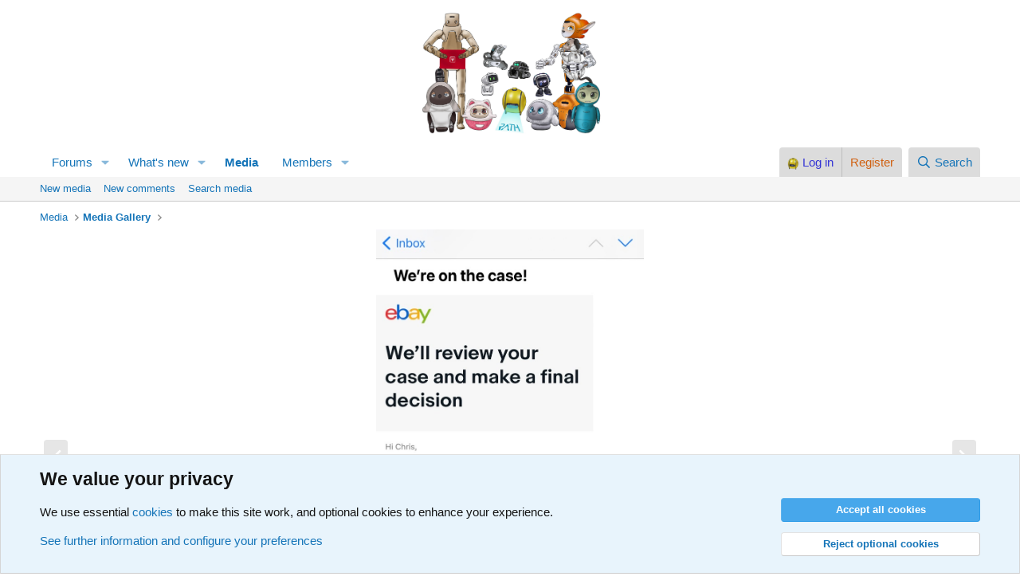

--- FILE ---
content_type: text/html; charset=utf-8
request_url: https://robotsaroundthehouse.com/media/8e78e93b-2d3c-484c-8d8f-88a7225a797e-jpeg.621/
body_size: 15238
content:
<!DOCTYPE html>
<html id="XF" lang="en-US" dir="LTR"
	data-xf="2.3"
	data-app="public"
	
	
	data-template="xfmg_media_view"
	data-container-key="xfmgCategory-1"
	data-content-key="xfmgMediaItem-621"
	data-logged-in="false"
	data-cookie-prefix="xf_"
	data-csrf="1769672650,c89f02dcc0e4e747f7055f8ad48a1980"
	class="has-no-js template-xfmg_media_view"
	>
<head>
	
	
	

	<meta charset="utf-8" />
	<title>8E78E93B-2D3C-484C-8D8F-88A7225A797E.jpeg | Robots Around The House</title>
	<link rel="manifest" href="/webmanifest.php">

	<meta http-equiv="X-UA-Compatible" content="IE=Edge" />
	<meta name="viewport" content="width=device-width, initial-scale=1, viewport-fit=cover">

	
		
			
				<meta name="theme-color" media="(prefers-color-scheme: light)" content="#ffffff" />
				<meta name="theme-color" media="(prefers-color-scheme: dark)" content="#111016" />
			
		
	

	<meta name="apple-mobile-web-app-title" content="RATH">
	
		<link rel="apple-touch-icon" href="/data/assets/logo/pwa192.png">
		

	
		<meta property="og:url" content="https://robotsaroundthehouse.com/media/8e78e93b-2d3c-484c-8d8f-88a7225a797e-jpeg.621/" />
	
		<link rel="canonical" href="https://robotsaroundthehouse.com/media/8e78e93b-2d3c-484c-8d8f-88a7225a797e-jpeg.621/" />
	
		
		<meta property="og:image" content="https://robotsaroundthehouse.com/data/xfmg/thumbnail/0/621-1ab6a57f09aee95665f4385a57324adc.jpg?1698168500" />
		<meta property="twitter:image" content="https://robotsaroundthehouse.com/data/xfmg/thumbnail/0/621-1ab6a57f09aee95665f4385a57324adc.jpg?1698168500" />
		<meta property="twitter:card" content="summary" />
	
	

	
		
	
	
	<meta property="og:site_name" content="Robots Around The House" />


	
	
		
	
	
	<meta property="og:type" content="website" />


	
	
		
	
	
	
		<meta property="og:title" content="8E78E93B-2D3C-484C-8D8F-88A7225A797E.jpeg" />
		<meta property="twitter:title" content="8E78E93B-2D3C-484C-8D8F-88A7225A797E.jpeg" />
	


	
	
	
	

	
	
	
		
	
	

	<link rel="stylesheet" href="/css.php?css=public%3Anormalize.css%2Cpublic%3Afa.css%2Cpublic%3Avariations.less%2Cpublic%3Acore.less%2Cpublic%3Aapp.less&amp;s=1&amp;l=1&amp;d=1768014759&amp;k=a697ca5d75ab96694cbed456647fdff6337b695a" />

	<link rel="stylesheet" href="/css.php?css=public%3Anotices.less&amp;s=1&amp;l=1&amp;d=1768014759&amp;k=64552c15877bb88fa5cc1f7bcae6d0e7a81d5109" />
<link rel="stylesheet" href="/css.php?css=public%3Arating_stars.less&amp;s=1&amp;l=1&amp;d=1768014759&amp;k=a302a00d3e895115679d0308812a4f7b258a3e4a" />
<link rel="stylesheet" href="/css.php?css=public%3Ashare_controls.less&amp;s=1&amp;l=1&amp;d=1768014759&amp;k=3cca52a66c9610292229df22ff0a3589a647d519" />
<link rel="stylesheet" href="/css.php?css=public%3Axfmg_media_list.less&amp;s=1&amp;l=1&amp;d=1768014759&amp;k=e71cc88553abfff489c7d9b6886b159265896b57" />
<link rel="stylesheet" href="/css.php?css=public%3Axfmg_media_view.less&amp;s=1&amp;l=1&amp;d=1768014759&amp;k=bad1fdb1457bd8d9e33ac99521b34d829641b2f9" />
<link rel="stylesheet" href="/css.php?css=public%3Aextra.less&amp;s=1&amp;l=1&amp;d=1768014759&amp;k=d4f2b7066e6becb286594db64b5245293756baf0" />


	
		<script src="/js/xf/preamble.min.js?_v=cdea31e2"></script>
	

	
	<script src="/js/vendor/vendor-compiled.js?_v=cdea31e2" defer></script>
	<script src="/js/xf/core-compiled.js?_v=cdea31e2" defer></script>

	<script>
		XF.ready(() =>
		{
			XF.extendObject(true, XF.config, {
				// 
				userId: 0,
				enablePush: true,
				pushAppServerKey: 'BEfE0L7h9rUB5kDSKRU9YC7HIXpX61fDLhFsM2zQSEPzaJCVrz6TjrZWjwsodxV1ZGN5SGYZzYkRYHbdHFFf17k',
				url: {
					fullBase: 'https://robotsaroundthehouse.com/',
					basePath: '/',
					css: '/css.php?css=__SENTINEL__&s=1&l=1&d=1768014759',
					js: '/js/__SENTINEL__?_v=cdea31e2',
					icon: '/data/local/icons/__VARIANT__.svg?v=1768014782#__NAME__',
					iconInline: '/styles/fa/__VARIANT__/__NAME__.svg?v=5.15.3',
					keepAlive: '/login/keep-alive'
				},
				cookie: {
					path: '/',
					domain: '',
					prefix: 'xf_',
					secure: true,
					consentMode: 'advanced',
					consented: []
				},
				cacheKey: 'f3ed7234243583f554e27d349fe769c5',
				csrf: '1769672650,c89f02dcc0e4e747f7055f8ad48a1980',
				js: {"\/js\/xfmg\/image_noter-compiled.js?_v=cdea31e2":true,"\/js\/xfmg\/film_strip.min.js?_v=cdea31e2":true},
				fullJs: false,
				css: {"public:notices.less":true,"public:rating_stars.less":true,"public:share_controls.less":true,"public:xfmg_media_list.less":true,"public:xfmg_media_view.less":true,"public:extra.less":true},
				time: {
					now: 1769672650,
					today: 1769644800,
					todayDow: 4,
					tomorrow: 1769731200,
					yesterday: 1769558400,
					week: 1769126400,
					month: 1767225600,
					year: 1767225600
				},
				style: {
					light: 'default',
					dark: 'alternate',
					defaultColorScheme: 'light'
				},
				borderSizeFeature: '3px',
				fontAwesomeWeight: 'r',
				enableRtnProtect: true,
				
				enableFormSubmitSticky: true,
				imageOptimization: '0',
				imageOptimizationQuality: 0.85,
				uploadMaxFilesize: 268435456,
				uploadMaxWidth: 0,
				uploadMaxHeight: 0,
				allowedVideoExtensions: ["m4v","mov","mp4","mp4v","mpeg","mpg","ogv","webm"],
				allowedAudioExtensions: ["mp3","opus","ogg","wav"],
				shortcodeToEmoji: true,
				visitorCounts: {
					conversations_unread: '0',
					alerts_unviewed: '0',
					total_unread: '0',
					title_count: true,
					icon_indicator: true
				},
				jsMt: {"xf\/action.js":"bf6d0860","xf\/embed.js":"fa2fbb66","xf\/form.js":"fa2fbb66","xf\/structure.js":"bf6d0860","xf\/tooltip.js":"fa2fbb66"},
				jsState: {},
				publicMetadataLogoUrl: '',
				publicPushBadgeUrl: 'https://robotsaroundthehouse.com/styles/default/xenforo/bell.png'
			})

			XF.extendObject(XF.phrases, {
				// 
"time.day": "{count} day",
"time.days": "{count} days",
"time.hour": "{count} hour",
"time.hours": "{count} hours",
"time.minute": "{count} minute",
"time.minutes": "{count} minutes",
"time.month": "{count} month",
"time.months": "{count} months",
"time.second": "{count} second",
"time.seconds": "{count} seconds",
"time.week": "time.week",
"time.weeks": "{count} weeks",
"time.year": "{count} year",
"time.years": "{count} years",
				date_x_at_time_y:     "{date} at {time}",
				day_x_at_time_y:      "{day} at {time}",
				yesterday_at_x:       "Yesterday at {time}",
				x_minutes_ago:        "{minutes} minutes ago",
				one_minute_ago:       "1 minute ago",
				a_moment_ago:         "A moment ago",
				today_at_x:           "Today at {time}",
				in_a_moment:          "In a moment",
				in_a_minute:          "In a minute",
				in_x_minutes:         "In {minutes} minutes",
				later_today_at_x:     "Later today at {time}",
				tomorrow_at_x:        "Tomorrow at {time}",
				short_date_x_minutes: "{minutes}m",
				short_date_x_hours:   "{hours}h",
				short_date_x_days:    "{days}d",

				day0: "Sunday",
				day1: "Monday",
				day2: "Tuesday",
				day3: "Wednesday",
				day4: "Thursday",
				day5: "Friday",
				day6: "Saturday",

				dayShort0: "Sun",
				dayShort1: "Mon",
				dayShort2: "Tue",
				dayShort3: "Wed",
				dayShort4: "Thu",
				dayShort5: "Fri",
				dayShort6: "Sat",

				month0: "January",
				month1: "February",
				month2: "March",
				month3: "April",
				month4: "May",
				month5: "June",
				month6: "July",
				month7: "August",
				month8: "September",
				month9: "October",
				month10: "November",
				month11: "December",

				active_user_changed_reload_page: "The active user has changed. Reload the page for the latest version.",
				server_did_not_respond_in_time_try_again: "The server did not respond in time. Please try again.",
				oops_we_ran_into_some_problems: "Oops! We ran into some problems.",
				oops_we_ran_into_some_problems_more_details_console: "Oops! We ran into some problems. Please try again later. More error details may be in the browser console.",
				file_too_large_to_upload: "The file is too large to be uploaded.",
				uploaded_file_is_too_large_for_server_to_process: "The uploaded file is too large for the server to process.",
				files_being_uploaded_are_you_sure: "Files are still being uploaded. Are you sure you want to submit this form?",
				attach: "Attach files",
				rich_text_box: "Rich text box",
				close: "Close",
				link_copied_to_clipboard: "Link copied to clipboard.",
				text_copied_to_clipboard: "Text copied to clipboard.",
				loading: "Loading…",
				you_have_exceeded_maximum_number_of_selectable_items: "You have exceeded the maximum number of selectable items.",

				processing: "Processing",
				'processing...': "Processing…",

				showing_x_of_y_items: "Showing {count} of {total} items",
				showing_all_items: "Showing all items",
				no_items_to_display: "No items to display",

				number_button_up: "Increase",
				number_button_down: "Decrease",

				push_enable_notification_title: "Push notifications enabled successfully at Robots Around The House",
				push_enable_notification_body: "Thank you for enabling push notifications!",

				pull_down_to_refresh: "Pull down to refresh",
				release_to_refresh: "Release to refresh",
				refreshing: "Refreshing…"
			})
		})
	</script>

	<script src="/js/xfmg/image_noter-compiled.js?_v=cdea31e2" defer></script>
<script src="/js/xfmg/film_strip.min.js?_v=cdea31e2" defer></script>



	
		<link rel="icon" type="image/png" href="https://robotsaroundthehouse.com/data/assets/logo/site-favicon.png" sizes="32x32" />
	

	
<script defer src="https://cloudmetrics.xenforo.com/js/essential.js" data-website-id="2020787718501698"></script>
</head>
<body data-template="xfmg_media_view">

<div class="p-pageWrapper" id="top">

	

	<header class="p-header" id="header">
		<div class="p-header-inner">
			<div class="p-header-content">
				<div class="p-header-logo p-header-logo--image">
					<a href="/">
						
					<div class="p-logo-light">
						<picture data-template-name="public:style_variation_macros::picture">
		                     <img src="/data/files/logo/l_1.jpg" srcset="/data/files/logo/l_4.jpg 2x" width="245" height="125" alt="Robots Around The House">
						</picture>
					</div>
						
					<div class="p-logo-dark">
						<picture data-template-name="public:style_variation_macros::picture">
		                     <img src="/data/files/logo/d_2.png" srcset="/data/files/logo/d_3.png 2x" width="245" height="125" alt="Robots Around The House">
						</picture>						
					</div>
						
					</a>
				</div>

				
			</div>
		</div>
	</header>

	
	

	
		<div class="p-navSticky p-navSticky--primary" data-xf-init="sticky-header">
			
		<nav class="p-nav">
			<div class="p-nav-inner">
				<button type="button" class="button button--plain p-nav-menuTrigger" data-xf-click="off-canvas" data-menu=".js-headerOffCanvasMenu" tabindex="0" aria-label="Menu"><span class="button-text">
					<i aria-hidden="true"></i>
				</span></button>

				<div class="p-nav-smallLogo">
					<a href="/">
						

	

	
		
		

		
	
		
		

		
	

	

	<picture data-variations="{&quot;default&quot;:{&quot;1&quot;:&quot;https:\/\/robotsaroundthehouse.com\/data\/files\/logo\/l_0.jpg&quot;,&quot;2&quot;:null},&quot;alternate&quot;:{&quot;1&quot;:&quot;https:\/\/robotsaroundthehouse.com\/data\/files\/logo\/d_1.jpg&quot;,&quot;2&quot;:null}}">
		
		
		

		
			
			
			

			
				<source srcset="https://robotsaroundthehouse.com/data/files/logo/d_1.jpg" media="(prefers-color-scheme: dark)" />
			
		

		<img src="https://robotsaroundthehouse.com/data/files/logo/l_0.jpg"  width="245" height="125" alt="Robots Around The House"  />
	</picture>


					</a>
				</div>

				<div class="p-nav-scroller hScroller" data-xf-init="h-scroller" data-auto-scroll=".p-navEl.is-selected">
					<div class="hScroller-scroll">
						<ul class="p-nav-list js-offCanvasNavSource">
							
								<li>
									
	<div class="p-navEl " data-has-children="true">
	

		
	
	<a href="/"
	class="p-navEl-link p-navEl-link--splitMenu "
	
	
	data-nav-id="forums">Forums</a>


		<a data-xf-key="1"
			data-xf-click="menu"
			data-menu-pos-ref="< .p-navEl"
			class="p-navEl-splitTrigger"
			role="button"
			tabindex="0"
			aria-label="Toggle expanded"
			aria-expanded="false"
			aria-haspopup="true"></a>

		
	
		<div class="menu menu--structural" data-menu="menu" aria-hidden="true">
			<div class="menu-content">
				
					
	
	
	<a href="/whats-new/posts/"
	class="menu-linkRow u-indentDepth0 js-offCanvasCopy "
	
	
	data-nav-id="newPosts">New posts</a>

	

				
					
	
	
	<a href="/search/?type=post"
	class="menu-linkRow u-indentDepth0 js-offCanvasCopy "
	
	
	data-nav-id="searchForums">Search forums</a>

	

				
			</div>
		</div>
	
	</div>

								</li>
							
								<li>
									
	<div class="p-navEl " data-has-children="true">
	

		
	
	<a href="/whats-new/"
	class="p-navEl-link p-navEl-link--splitMenu "
	
	
	data-nav-id="whatsNew">What's new</a>


		<a data-xf-key="2"
			data-xf-click="menu"
			data-menu-pos-ref="< .p-navEl"
			class="p-navEl-splitTrigger"
			role="button"
			tabindex="0"
			aria-label="Toggle expanded"
			aria-expanded="false"
			aria-haspopup="true"></a>

		
	
		<div class="menu menu--structural" data-menu="menu" aria-hidden="true">
			<div class="menu-content">
				
					
	
	
	<a href="/featured/"
	class="menu-linkRow u-indentDepth0 js-offCanvasCopy "
	
	
	data-nav-id="featured">Featured content</a>

	

				
					
	
	
	<a href="/whats-new/posts/"
	class="menu-linkRow u-indentDepth0 js-offCanvasCopy "
	 rel="nofollow"
	
	data-nav-id="whatsNewPosts">New posts</a>

	

				
					
	
	
	<a href="/whats-new/media/"
	class="menu-linkRow u-indentDepth0 js-offCanvasCopy "
	 rel="nofollow"
	
	data-nav-id="xfmgWhatsNewNewMedia">New media</a>

	

				
					
	
	
	<a href="/whats-new/media-comments/"
	class="menu-linkRow u-indentDepth0 js-offCanvasCopy "
	 rel="nofollow"
	
	data-nav-id="xfmgWhatsNewMediaComments">New media comments</a>

	

				
					
	
	
	<a href="/whats-new/profile-posts/"
	class="menu-linkRow u-indentDepth0 js-offCanvasCopy "
	 rel="nofollow"
	
	data-nav-id="whatsNewProfilePosts">New profile posts</a>

	

				
					
	
	
	<a href="/whats-new/latest-activity"
	class="menu-linkRow u-indentDepth0 js-offCanvasCopy "
	 rel="nofollow"
	
	data-nav-id="latestActivity">Latest activity</a>

	

				
			</div>
		</div>
	
	</div>

								</li>
							
								<li>
									
	<div class="p-navEl is-selected" data-has-children="true">
	

		
	
	<a href="/media/"
	class="p-navEl-link p-navEl-link--splitMenu "
	
	
	data-nav-id="xfmg">Media</a>


		<a data-xf-key="3"
			data-xf-click="menu"
			data-menu-pos-ref="< .p-navEl"
			class="p-navEl-splitTrigger"
			role="button"
			tabindex="0"
			aria-label="Toggle expanded"
			aria-expanded="false"
			aria-haspopup="true"></a>

		
	
		<div class="menu menu--structural" data-menu="menu" aria-hidden="true">
			<div class="menu-content">
				
					
	
	
	<a href="/whats-new/media/"
	class="menu-linkRow u-indentDepth0 js-offCanvasCopy "
	 rel="nofollow"
	
	data-nav-id="xfmgNewMedia">New media</a>

	

				
					
	
	
	<a href="/whats-new/media-comments/"
	class="menu-linkRow u-indentDepth0 js-offCanvasCopy "
	 rel="nofollow"
	
	data-nav-id="xfmgNewComments">New comments</a>

	

				
					
	
	
	<a href="/search/?type=xfmg_media"
	class="menu-linkRow u-indentDepth0 js-offCanvasCopy "
	
	
	data-nav-id="xfmgSearchMedia">Search media</a>

	

				
			</div>
		</div>
	
	</div>

								</li>
							
								<li>
									
	<div class="p-navEl " data-has-children="true">
	

		
	
	<a href="/members/"
	class="p-navEl-link p-navEl-link--splitMenu "
	
	
	data-nav-id="members">Members</a>


		<a data-xf-key="4"
			data-xf-click="menu"
			data-menu-pos-ref="< .p-navEl"
			class="p-navEl-splitTrigger"
			role="button"
			tabindex="0"
			aria-label="Toggle expanded"
			aria-expanded="false"
			aria-haspopup="true"></a>

		
	
		<div class="menu menu--structural" data-menu="menu" aria-hidden="true">
			<div class="menu-content">
				
					
	
	
	<a href="/online/"
	class="menu-linkRow u-indentDepth0 js-offCanvasCopy "
	
	
	data-nav-id="currentVisitors">Current visitors</a>

	

				
					
	
	
	<a href="/whats-new/profile-posts/"
	class="menu-linkRow u-indentDepth0 js-offCanvasCopy "
	 rel="nofollow"
	
	data-nav-id="newProfilePosts">New profile posts</a>

	

				
					
	
	
	<a href="/search/?type=profile_post"
	class="menu-linkRow u-indentDepth0 js-offCanvasCopy "
	
	
	data-nav-id="searchProfilePosts">Search profile posts</a>

	

				
			</div>
		</div>
	
	</div>

								</li>
							
						</ul>
					</div>
				</div>

				<div class="p-nav-opposite">
					<div class="p-navgroup p-account p-navgroup--guest">
						
							<a href="/login/" class="p-navgroup-link p-navgroup-link--textual p-navgroup-link--logIn"
								data-xf-click="overlay" data-follow-redirects="on">
								<img style="height: 1em;vertical-align: middle;" src="/data/files/login/login_0.png" />
								<span class="p-navgroup-linkText">Log in</span>
							</a>
							
								<a href="/register/" class="p-navgroup-link p-navgroup-link--textual p-navgroup-link--register"
									data-xf-click="overlay" data-follow-redirects="on">
									<span class="p-navgroup-linkText">Register</span>
								</a>
							
						
					</div>

					<div class="p-navgroup p-discovery">
						<a href="/whats-new/"
							class="p-navgroup-link p-navgroup-link--iconic p-navgroup-link--whatsnew"
							aria-label="What&#039;s new"
							title="What&#039;s new">
							<i aria-hidden="true"></i>
							<span class="p-navgroup-linkText">What's new</span>
						</a>

						
							<a href="/search/"
								class="p-navgroup-link p-navgroup-link--iconic p-navgroup-link--search"
								data-xf-click="menu"
								data-xf-key="/"
								aria-label="Search"
								aria-expanded="false"
								aria-haspopup="true"
								title="Search">
								<i aria-hidden="true"></i>
								<span class="p-navgroup-linkText">Search</span>
							</a>
							<div class="menu menu--structural menu--wide" data-menu="menu" aria-hidden="true">
								<form action="/search/search" method="post"
									class="menu-content"
									data-xf-init="quick-search">

									<h3 class="menu-header">Search</h3>
									
									<div class="menu-row">
										
											<div class="inputGroup inputGroup--joined">
												<input type="text" class="input" name="keywords" data-acurl="/search/auto-complete" placeholder="Search…" aria-label="Search" data-menu-autofocus="true" />
												
			<select name="constraints" class="js-quickSearch-constraint input" aria-label="Search within">
				<option value="">Everywhere</option>
<option value="{&quot;search_type&quot;:&quot;xfmg_media&quot;}">Media</option>
<option value="{&quot;search_type&quot;:&quot;xfmg_comment&quot;}">Comments</option>
<option value="{&quot;search_type&quot;:&quot;xfmg_media&quot;,&quot;c&quot;:{&quot;categories&quot;:[1],&quot;child_categories&quot;:1}}">Media (this category)</option>
<option value="{&quot;search_type&quot;:&quot;xfmg_comment&quot;,&quot;c&quot;:{&quot;types&quot;:[&quot;xfmg_media&quot;],&quot;ids&quot;:[621]}}">Comments (this media item)</option>

			</select>
		
											</div>
										
									</div>

									
									<div class="menu-row">
										<label class="iconic"><input type="checkbox"  name="c[title_only]" value="1" /><i aria-hidden="true"></i><span class="iconic-label">Search titles only</span></label>

									</div>
									
									<div class="menu-row">
										<div class="inputGroup">
											<span class="inputGroup-text" id="ctrl_search_menu_by_member">By:</span>
											<input type="text" class="input" name="c[users]" data-xf-init="auto-complete" placeholder="Member" aria-labelledby="ctrl_search_menu_by_member" />
										</div>
									</div>
									<div class="menu-footer">
									<span class="menu-footer-controls">
										<button type="submit" class="button button--icon button--icon--search button--primary"><i class="fa--xf far fa-search "><svg xmlns="http://www.w3.org/2000/svg" role="img" aria-hidden="true" ><use href="/data/local/icons/regular.svg?v=1768014782#search"></use></svg></i><span class="button-text">Search</span></button>
										<button type="submit" class="button " name="from_search_menu"><span class="button-text">Advanced search…</span></button>
									</span>
									</div>

									<input type="hidden" name="_xfToken" value="1769672650,c89f02dcc0e4e747f7055f8ad48a1980" />
								</form>
							</div>
						
					</div>
				</div>
			</div>
		</nav>
	
		</div>
		
		
			<div class="p-sectionLinks">
				<div class="p-sectionLinks-inner hScroller" data-xf-init="h-scroller">
					<div class="hScroller-scroll">
						<ul class="p-sectionLinks-list">
							
								<li>
									
	<div class="p-navEl " >
	

		
	
	<a href="/whats-new/media/"
	class="p-navEl-link "
	 rel="nofollow"
	data-xf-key="alt+1"
	data-nav-id="xfmgNewMedia">New media</a>


		

		
	
	</div>

								</li>
							
								<li>
									
	<div class="p-navEl " >
	

		
	
	<a href="/whats-new/media-comments/"
	class="p-navEl-link "
	 rel="nofollow"
	data-xf-key="alt+2"
	data-nav-id="xfmgNewComments">New comments</a>


		

		
	
	</div>

								</li>
							
								<li>
									
	<div class="p-navEl " >
	

		
	
	<a href="/search/?type=xfmg_media"
	class="p-navEl-link "
	
	data-xf-key="alt+3"
	data-nav-id="xfmgSearchMedia">Search media</a>


		

		
	
	</div>

								</li>
							
						</ul>
					</div>
				</div>
			</div>
			
	
		

	<div class="offCanvasMenu offCanvasMenu--nav js-headerOffCanvasMenu" data-menu="menu" aria-hidden="true" data-ocm-builder="navigation">
		<div class="offCanvasMenu-backdrop" data-menu-close="true"></div>
		<div class="offCanvasMenu-content">
			<div class="offCanvasMenu-header">
				Menu
				<a class="offCanvasMenu-closer" data-menu-close="true" role="button" tabindex="0" aria-label="Close"></a>
			</div>
			
				<div class="p-offCanvasRegisterLink">
					<div class="offCanvasMenu-linkHolder">
						<a href="/login/" class="offCanvasMenu-link" data-xf-click="overlay" data-menu-close="true">
							Log in
						</a>
					</div>
					<hr class="offCanvasMenu-separator" />
					
						<div class="offCanvasMenu-linkHolder">
							<a href="/register/" class="offCanvasMenu-link" data-xf-click="overlay" data-menu-close="true">
								Register
							</a>
						</div>
						<hr class="offCanvasMenu-separator" />
					
				</div>
			
			<div class="js-offCanvasNavTarget"></div>
			<div class="offCanvasMenu-installBanner js-installPromptContainer" style="display: none;" data-xf-init="install-prompt">
				<div class="offCanvasMenu-installBanner-header">Install the app</div>
				<button type="button" class="button js-installPromptButton"><span class="button-text">Install</span></button>
				<template class="js-installTemplateIOS">
					<div class="js-installTemplateContent">
						<div class="overlay-title">How to install the app on iOS</div>
						<div class="block-body">
							<div class="block-row">
								<p>
									Follow along with the video below to see how to install our site as a web app on your home screen.
								</p>
								<p style="text-align: center">
									<video src="/styles/default/xenforo/add_to_home.mp4"
										width="280" height="480" autoplay loop muted playsinline></video>
								</p>
								<p>
									<small><strong>Note:</strong> This feature may not be available in some browsers.</small>
								</p>
							</div>
						</div>
					</div>
				</template>
			</div>
		</div>
	</div>

	<div class="p-body">
		<div class="p-body-inner">
			<!--XF:EXTRA_OUTPUT-->

			

			

			
			
	
		<ul class="p-breadcrumbs "
			itemscope itemtype="https://schema.org/BreadcrumbList">
			
				

				
				

				

				
					
					
	<li itemprop="itemListElement" itemscope itemtype="https://schema.org/ListItem">
		<a href="/media/" itemprop="item">
			<span itemprop="name">Media</span>
		</a>
		<meta itemprop="position" content="1" />
	</li>

				
				
					
					
	<li itemprop="itemListElement" itemscope itemtype="https://schema.org/ListItem">
		<a href="/media/categories/media-gallery.1/" itemprop="item">
			<span itemprop="name">Media Gallery</span>
		</a>
		<meta itemprop="position" content="2" />
	</li>

				
			
		</ul>
	

			

			
	<noscript class="js-jsWarning"><div class="blockMessage blockMessage--important blockMessage--iconic u-noJsOnly">JavaScript is disabled. For a better experience, please enable JavaScript in your browser before proceeding.</div></noscript>

			
	<div class="blockMessage blockMessage--important blockMessage--iconic js-browserWarning" style="display: none">You are using an out of date browser. It  may not display this or other websites correctly.<br />You should upgrade or use an <a href="https://www.google.com/chrome/" target="_blank" rel="noopener">alternative browser</a>.</div>


			

			<div class="p-body-main  ">
				
				<div class="p-body-contentCol"></div>
				

				

				<div class="p-body-content">
					
					<div class="p-body-pageContent">






	

	
		
	

	

	
		
	

	






	
	
	
	
	
		
	
	
	


	
	
		
	
	
	


	
	
		
	
	
	


	







	
	
		
		
	
	


<div class="media">
	
		<a href="/media/45e1d1c9-36e2-41ef-a8a2-aa173ce2cbcf-jpeg.622/" class="media-button media-button--prev" title="Prev" data-xf-key="ArrowLeft">
			<i class="media-button-icon" aria-hidden="true"></i>
			<span class="u-srOnly">Prev</span>
		</a>
	

	<div class="media-container"
		data-xf-init="image-noter"
		data-toggle-id="#js-noterToggle"
		data-edit-url="/media/8e78e93b-2d3c-484c-8d8f-88a7225a797e-jpeg.621/note-edit">

		
	
		<div class="media-container-image js-mediaContainerImage">
			
			
			
				
				<img src="/media/8e78e93b-2d3c-484c-8d8f-88a7225a797e-jpeg.621/full"
					 width="745" height="1280"
					 alt="8E78E93B-2D3C-484C-8D8F-88A7225A797E.jpeg" class="js-mediaImage" />
			
			
		</div>
	

	</div>

	
		<a href="/media/cb836d36-07aa-4585-abbe-b74ff9a8adfb-jpeg.620/" class="media-button media-button--next" title="Next" data-xf-key="ArrowRight">
			<i class="media-button-icon" aria-hidden="true"></i>
			<span class="u-srOnly">Next</span>
		</a>
	
</div>

<div class="block js-mediaInfoBlock">
	
	
		
		

		<div class="block-outer">
			<div class="block-outer-middle">
				<div class="itemList itemList--strip js-filmStrip">
					<a data-xf-click="inserter" data-replace=".js-filmStrip"
						tabindex="0" role="button" title="Prev"
						data-inserter-href="/media/8e78e93b-2d3c-484c-8d8f-88a7225a797e-jpeg.621/film-strip-jump?direction=prev&amp;jump_from_id=624"
						data-animate-display="flex"
						rel="nofollow"
						class="js-filmStrip-button itemList-button itemList-button--prev">

						<i class="itemList-button-icon" aria-hidden="true"></i>
						<span class="u-srOnly">Prev</span>
					</a>

					
						<div class="js-filmStrip-item itemList-item">
							<a href="/media/b915c521-ce9f-4536-a79a-91e7e7c436df-jpeg.624/">
								<span class='xfmgThumbnail xfmgThumbnail--image xfmgThumbnail--fluid xfmgThumbnail--iconSmallest'>
			<img class='xfmgThumbnail-image' src='/data/xfmg/thumbnail/0/624-adf58d5077ba3f36070b9fd5d030ee5e.jpg?1698257726' loading='lazy' width='300' height='300' alt='B915C521-CE9F-4536-A79A-91E7E7C436DF.jpeg' />
			<span class='xfmgThumbnail-icon'></span>
		</span>
							</a>
						</div>
					
						<div class="js-filmStrip-item itemList-item">
							<a href="/media/a8efa88e-c3b7-467c-8202-cba7b4f830c5-jpeg.623/">
								<span class='xfmgThumbnail xfmgThumbnail--image xfmgThumbnail--fluid xfmgThumbnail--iconSmallest'>
			<img class='xfmgThumbnail-image' src='/data/xfmg/thumbnail/0/623-1f7f6193c7a2931b398b758a3467a2c9.jpg?1698257726' loading='lazy' width='300' height='300' alt='A8EFA88E-C3B7-467C-8202-CBA7B4F830C5.jpeg' />
			<span class='xfmgThumbnail-icon'></span>
		</span>
							</a>
						</div>
					
						<div class="js-filmStrip-item itemList-item">
							<a href="/media/45e1d1c9-36e2-41ef-a8a2-aa173ce2cbcf-jpeg.622/">
								<span class='xfmgThumbnail xfmgThumbnail--image xfmgThumbnail--fluid xfmgThumbnail--iconSmallest'>
			<img class='xfmgThumbnail-image' src='/data/xfmg/thumbnail/0/622-fa75c820e0fabbf99e93716e7065685b.jpg?1698170730' loading='lazy' width='300' height='300' alt='45E1D1C9-36E2-41EF-A8A2-AA173CE2CBCF.jpeg' />
			<span class='xfmgThumbnail-icon'></span>
		</span>
							</a>
						</div>
					
						<div class="js-filmStrip-item itemList-item">
							<a href="/media/8e78e93b-2d3c-484c-8d8f-88a7225a797e-jpeg.621/">
								<span class='xfmgThumbnail xfmgThumbnail--image xfmgThumbnail--fluid xfmgThumbnail--iconSmallest is-selected'>
			<img class='xfmgThumbnail-image' src='/data/xfmg/thumbnail/0/621-1ab6a57f09aee95665f4385a57324adc.jpg?1698168500' loading='lazy' width='300' height='300' alt='8E78E93B-2D3C-484C-8D8F-88A7225A797E.jpeg' />
			<span class='xfmgThumbnail-icon'></span>
		</span>
							</a>
						</div>
					
						<div class="js-filmStrip-item itemList-item">
							<a href="/media/cb836d36-07aa-4585-abbe-b74ff9a8adfb-jpeg.620/">
								<span class='xfmgThumbnail xfmgThumbnail--image xfmgThumbnail--fluid xfmgThumbnail--iconSmallest'>
			<img class='xfmgThumbnail-image' src='/data/xfmg/thumbnail/0/620-a600a5bff854199fbc450dc299832f7c.jpg?1698164222' loading='lazy' width='300' height='300' alt='CB836D36-07AA-4585-ABBE-B74FF9A8ADFB.jpeg' />
			<span class='xfmgThumbnail-icon'></span>
		</span>
							</a>
						</div>
					
						<div class="js-filmStrip-item itemList-item">
							<a href="/media/3dfaf123-a34e-4127-83df-691655270406-jpeg.619/">
								<span class='xfmgThumbnail xfmgThumbnail--image xfmgThumbnail--fluid xfmgThumbnail--iconSmallest'>
			<img class='xfmgThumbnail-image' src='/data/xfmg/thumbnail/0/619-06b79ff9f91c4985003ba3bd0ef98e27.jpg?1697822335' loading='lazy' width='300' height='300' alt='3DFAF123-A34E-4127-83DF-691655270406.jpeg' />
			<span class='xfmgThumbnail-icon'></span>
		</span>
							</a>
						</div>
					
						<div class="js-filmStrip-item itemList-item">
							<a href="/media/93731e84-61eb-46fc-af83-0ab170b06b5e-jpeg.618/">
								<span class='xfmgThumbnail xfmgThumbnail--image xfmgThumbnail--fluid xfmgThumbnail--iconSmallest'>
			<img class='xfmgThumbnail-image' src='/data/xfmg/thumbnail/0/618-3b873370e8f4a0a2047ad14c1c070b8a.jpg?1697811578' loading='lazy' width='300' height='300' alt='93731E84-61EB-46FC-AF83-0AB170B06B5E.jpeg' />
			<span class='xfmgThumbnail-icon'></span>
		</span>
							</a>
						</div>
					

					<a data-xf-click="inserter" data-replace=".js-filmStrip"
						tabindex="0" role="button" title="Next"
						data-inserter-href="/media/8e78e93b-2d3c-484c-8d8f-88a7225a797e-jpeg.621/film-strip-jump?direction=next&amp;jump_from_id=618"
						data-animate-display="flex"
						rel="nofollow"
						class="js-filmStrip-button itemList-button itemList-button--next">

						<i class="itemList-button-icon" aria-hidden="true"></i>
						<span class="u-srOnly">Next</span>
					</a>
				</div>
			</div>
		</div>
	


	<div class="block-container">
		<div class="block-body block-row xfmgInfoBlock">
			<div class="xfmgInfoBlock-title">
				<div class="contentRow contentRow--alignMiddle">
					<span class="contentRow-figure">
						<a href="/members/chris.1/" class="avatar avatar--s" data-user-id="1" data-xf-init="member-tooltip">
			<img src="/data/avatars/s/0/1.jpg?1760333611" srcset="/data/avatars/m/0/1.jpg?1760333611 2x" alt="Chris" class="avatar-u1-s" width="48" height="48" loading="lazy" /> 
		</a>
					</span>
					<div class="contentRow-main">
						<h1 class="contentRow-title p-title-value">8E78E93B-2D3C-484C-8D8F-88A7225A797E.jpeg</h1>
						<div class="contentRow-lesser p-description">
							<ul class="listInline listInline--bullet">
								<li><i class="fa--xf far fa-user "><svg xmlns="http://www.w3.org/2000/svg" role="img" ><title>Media owner</title><use href="/data/local/icons/regular.svg?v=1768014782#user"></use></svg></i> <a href="/members/chris.1/" class="username  u-concealed" dir="auto" data-user-id="1" data-xf-init="member-tooltip"><span class="username--staff username--moderator username--admin">Chris</span></a></li>
								<li><i class="fa--xf far fa-clock "><svg xmlns="http://www.w3.org/2000/svg" role="img" ><title>Date added</title><use href="/data/local/icons/regular.svg?v=1768014782#clock"></use></svg></i> <time  class="u-dt" dir="auto" datetime="2023-10-24T18:28:13+0100" data-timestamp="1698168493" data-date="Oct 24, 2023" data-time="6:28 PM" data-short="Oct &#039;23" title="Oct 24, 2023 at 6:28 PM">Oct 24, 2023</time></li>
								
								
							</ul>
						</div>
					</div>
				</div>
			</div>

			
				<div class="xfmgInfoBlock-originallyFrom">
					Originally posted in: <a href="/posts/883/">Post in thread 'Scam Moxie eBay listing'</a>
				</div>
			

			

			

	
		
	


			

			<div class="reactionsBar js-reactionsList ">
				
			</div>
		</div>
	</div>

	<div class="block-outer block-outer--after">
		
	</div>
</div>


	<div class="columnContainer">
		<div class="columnContainer-comments">
			
	

	<div class="block block--messages"
		data-xf-init=""
		data-type="xfmg_comment"
		data-href="/inline-mod/">

		<div class="block-outer"></div>
		<div class="block-container"
			data-xf-init="select-to-quote"
			data-message-selector=".js-comment">

			<div class="block-body js-replyNewCommentContainer">
				
					<div class="blockMessage js-replyNoMessages">There are no comments to display.</div>
				
			</div>
		</div>

		<div class="block-outer block-outer--after">
			
			
		</div>
	</div>

	
	
	


		</div>

		<div class="columnContainer-sidebar">
			
	

	
		<div class="block">
			<div class="block-container">
				<h3 class="block-minorHeader">Media information</h3>
				<div class="block-body block-row">
					
		
			<dl class="pairs pairs--justified">
				<dt>Category</dt>
				<dd><a href="/media/categories/media-gallery.1/">Media Gallery</a></dd>
			</dl>
		
		

		<dl class="pairs pairs--justified">
			<dt>Added by</dt>
			<dd><a href="/members/chris.1/" class="username " dir="auto" data-user-id="1" data-xf-init="member-tooltip"><span class="username--staff username--moderator username--admin">Chris</span></a></dd>
		</dl>

		<dl class="pairs pairs--justified">
			<dt>Date added</dt>
			<dd><time  class="u-dt" dir="auto" datetime="2023-10-24T18:28:13+0100" data-timestamp="1698168493" data-date="Oct 24, 2023" data-time="6:28 PM" data-short="Oct &#039;23" title="Oct 24, 2023 at 6:28 PM">Oct 24, 2023</time></dd>
		</dl>

		<dl class="pairs pairs--justified">
			<dt>View count</dt>
			<dd>239</dd>
		</dl>

		<dl class="pairs pairs--justified">
			<dt>Comment count</dt>
			<dd>0</dd>
		</dl>

		<dl class="pairs pairs--justified">
			<dt>Rating</dt>
			<dd>
				
	<span class="ratingStarsRow ratingStarsRow--textBlock">
		
	

	<span class="ratingStars " title="0.00 star(s)">
		<span class="ratingStars-star"></span>
		<span class="ratingStars-star"></span>
		<span class="ratingStars-star"></span>
		<span class="ratingStars-star"></span>
		<span class="ratingStars-star"></span>
		<span class="u-srOnly">0.00 star(s)</span>
	</span>

		<span class="ratingStarsRow-text">
			0 ratings
		</span>
	</span>

			</dd>
		</dl>

		

	
		
	

	
				</div>
			</div>
		</div>
	


			
	
	
		
	


			
	


			
	
		
		
			
				<div class="block">
					<div class="block-container">
						<h3 class="block-minorHeader">Image metadata</h3>
						<div class="block-body block-row">
							
								
			
			
			
			
			
			
			
				<dl class="pairs pairs--justified">
					<dt>Filename</dt>
					<dd>
						8E78E93B-2D3C-484C-8D8F-88A7225A797E.jpeg
					</dd>
				</dl>
			
			
				<dl class="pairs pairs--justified">
					<dt>File size</dt>
					<dd>
						119.7 KB
					</dd>
				</dl>
			
			
			
				<dl class="pairs pairs--justified">
					<dt>Dimensions</dt>
					<dd>
						745px x 1280px
					</dd>
				</dl>
			
		
							
						</div>
					</div>
				</div>
			
		
	


			
	


			
	
		<div class="block">
			<div class="block-container">
				
					
						<h3 class="block-minorHeader">Share this media</h3>
						<div class="block-body block-row block-row--separated">
							
								

	

	
		

		<div class="shareButtons shareButtons--iconic" data-xf-init="share-buttons" data-page-url="" data-page-title="" data-page-desc="" data-page-image="">
			<span class="u-anchorTarget" id="_xfUid-1-1769672650"></span>

			

			<div class="shareButtons-buttons">
				
					
						<a class="shareButtons-button shareButtons-button--brand shareButtons-button--facebook" href="#_xfUid-1-1769672650" data-href="https://www.facebook.com/sharer.php?u={url}">
							<i class="fa--xf fab fa-facebook-f "><svg xmlns="http://www.w3.org/2000/svg" role="img" aria-hidden="true" ><use href="/data/local/icons/brands.svg?v=1768014782#facebook-f"></use></svg></i>
							<span>Facebook</span>
						</a>
					

					
						<a class="shareButtons-button shareButtons-button--brand shareButtons-button--twitter" href="#_xfUid-1-1769672650" data-href="https://twitter.com/intent/tweet?url={url}&amp;text={title}">
							<i class="fa--xf fab fa-x "><svg xmlns="http://www.w3.org/2000/svg" viewBox="0 0 512 512" role="img" aria-hidden="true" ><path d="M389.2 48h70.6L305.6 224.2 487 464H345L233.7 318.6 106.5 464H35.8L200.7 275.5 26.8 48H172.4L272.9 180.9 389.2 48zM364.4 421.8h39.1L151.1 88h-42L364.4 421.8z"/></svg></i>
							<span>X</span>
						</a>
					

					
						<a class="shareButtons-button shareButtons-button--brand shareButtons-button--bluesky" href="#_xfUid-1-1769672650" data-href="https://bsky.app/intent/compose?text={url}">
							<i class="fa--xf fab fa-bluesky "><svg xmlns="http://www.w3.org/2000/svg" viewBox="0 0 576 512" role="img" aria-hidden="true" ><path d="M407.8 294.7c-3.3-.4-6.7-.8-10-1.3c3.4 .4 6.7 .9 10 1.3zM288 227.1C261.9 176.4 190.9 81.9 124.9 35.3C61.6-9.4 37.5-1.7 21.6 5.5C3.3 13.8 0 41.9 0 58.4S9.1 194 15 213.9c19.5 65.7 89.1 87.9 153.2 80.7c3.3-.5 6.6-.9 10-1.4c-3.3 .5-6.6 1-10 1.4C74.3 308.6-9.1 342.8 100.3 464.5C220.6 589.1 265.1 437.8 288 361.1c22.9 76.7 49.2 222.5 185.6 103.4c102.4-103.4 28.1-156-65.8-169.9c-3.3-.4-6.7-.8-10-1.3c3.4 .4 6.7 .9 10 1.3c64.1 7.1 133.6-15.1 153.2-80.7C566.9 194 576 75 576 58.4s-3.3-44.7-21.6-52.9c-15.8-7.1-40-14.9-103.2 29.8C385.1 81.9 314.1 176.4 288 227.1z"/></svg></i>
							<span>Bluesky</span>
						</a>
					

					
						<a class="shareButtons-button shareButtons-button--brand shareButtons-button--linkedin" href="#_xfUid-1-1769672650" data-href="https://www.linkedin.com/sharing/share-offsite/?url={url}">
							<i class="fa--xf fab fa-linkedin "><svg xmlns="http://www.w3.org/2000/svg" role="img" aria-hidden="true" ><use href="/data/local/icons/brands.svg?v=1768014782#linkedin"></use></svg></i>
							<span>LinkedIn</span>
						</a>
					

					
						<a class="shareButtons-button shareButtons-button--brand shareButtons-button--reddit" href="#_xfUid-1-1769672650" data-href="https://reddit.com/submit?url={url}&amp;title={title}">
							<i class="fa--xf fab fa-reddit-alien "><svg xmlns="http://www.w3.org/2000/svg" role="img" aria-hidden="true" ><use href="/data/local/icons/brands.svg?v=1768014782#reddit-alien"></use></svg></i>
							<span>Reddit</span>
						</a>
					

					
						<a class="shareButtons-button shareButtons-button--brand shareButtons-button--pinterest" href="#_xfUid-1-1769672650" data-href="https://pinterest.com/pin/create/bookmarklet/?url={url}&amp;description={title}&amp;media={image}">
							<i class="fa--xf fab fa-pinterest-p "><svg xmlns="http://www.w3.org/2000/svg" role="img" aria-hidden="true" ><use href="/data/local/icons/brands.svg?v=1768014782#pinterest-p"></use></svg></i>
							<span>Pinterest</span>
						</a>
					

					
						<a class="shareButtons-button shareButtons-button--brand shareButtons-button--tumblr" href="#_xfUid-1-1769672650" data-href="https://www.tumblr.com/widgets/share/tool?canonicalUrl={url}&amp;title={title}">
							<i class="fa--xf fab fa-tumblr "><svg xmlns="http://www.w3.org/2000/svg" role="img" aria-hidden="true" ><use href="/data/local/icons/brands.svg?v=1768014782#tumblr"></use></svg></i>
							<span>Tumblr</span>
						</a>
					

					
						<a class="shareButtons-button shareButtons-button--brand shareButtons-button--whatsApp" href="#_xfUid-1-1769672650" data-href="https://api.whatsapp.com/send?text={title}&nbsp;{url}">
							<i class="fa--xf fab fa-whatsapp "><svg xmlns="http://www.w3.org/2000/svg" role="img" aria-hidden="true" ><use href="/data/local/icons/brands.svg?v=1768014782#whatsapp"></use></svg></i>
							<span>WhatsApp</span>
						</a>
					

					
						<a class="shareButtons-button shareButtons-button--email" href="#_xfUid-1-1769672650" data-href="mailto:?subject={title}&amp;body={url}">
							<i class="fa--xf far fa-envelope "><svg xmlns="http://www.w3.org/2000/svg" role="img" aria-hidden="true" ><use href="/data/local/icons/regular.svg?v=1768014782#envelope"></use></svg></i>
							<span>Email</span>
						</a>
					

					
						<a class="shareButtons-button shareButtons-button--share is-hidden" href="#_xfUid-1-1769672650"
							data-xf-init="web-share"
							data-title="" data-text="" data-url=""
							data-hide=".shareButtons-button:not(.shareButtons-button--share)">

							<i class="fa--xf far fa-share-alt "><svg xmlns="http://www.w3.org/2000/svg" role="img" aria-hidden="true" ><use href="/data/local/icons/regular.svg?v=1768014782#share-alt"></use></svg></i>
							<span>Share</span>
						</a>
					

					
						<a class="shareButtons-button shareButtons-button--link is-hidden" href="#_xfUid-1-1769672650" data-clipboard="{url}">
							<i class="fa--xf far fa-link "><svg xmlns="http://www.w3.org/2000/svg" role="img" aria-hidden="true" ><use href="/data/local/icons/regular.svg?v=1768014782#link"></use></svg></i>
							<span>Link</span>
						</a>
					
				
			</div>
		</div>
	

							
						</div>
					
					
						<div class="block-body block-row block-row--separated">
							
								
									
	

	

	<div class="shareInput" data-xf-init="share-input" data-success-text="Link copied to clipboard.">
		
			<label class="shareInput-label" for="_xfUid-2-1769672650">Copy image link</label>
		
		<div class="inputGroup inputGroup--joined">
			<div class="shareInput-button inputGroup-text js-shareButton is-hidden"
				data-xf-init="tooltip" title="Copy to clipboard">

				<i class="fa--xf far fa-copy "><svg xmlns="http://www.w3.org/2000/svg" role="img" aria-hidden="true" ><use href="/data/local/icons/regular.svg?v=1768014782#copy"></use></svg></i>
			</div>
			<input type="text" class="input shareInput-input js-shareInput" readonly="readonly" value="https://robotsaroundthehouse.com/media/8e78e93b-2d3c-484c-8d8f-88a7225a797e-jpeg.621/full" id="_xfUid-2-1769672650" />
		</div>
	</div>


									
	

	

	<div class="shareInput" data-xf-init="share-input" data-success-text="">
		
			<label class="shareInput-label" for="_xfUid-3-1769672650">Copy image BB code</label>
		
		<div class="inputGroup inputGroup--joined">
			<div class="shareInput-button inputGroup-text js-shareButton is-hidden"
				data-xf-init="tooltip" title="Copy to clipboard">

				<i class="fa--xf far fa-copy "><svg xmlns="http://www.w3.org/2000/svg" role="img" aria-hidden="true" ><use href="/data/local/icons/regular.svg?v=1768014782#copy"></use></svg></i>
			</div>
			<input type="text" class="input shareInput-input js-shareInput" readonly="readonly" value="[IMG width=&quot;745px&quot; height=&quot;1280px&quot;]https://robotsaroundthehouse.com/media/8e78e93b-2d3c-484c-8d8f-88a7225a797e-jpeg.621/full[/IMG]" id="_xfUid-3-1769672650" />
		</div>
	</div>

								

								
									
	

	

	<div class="shareInput" data-xf-init="share-input" data-success-text="">
		
			<label class="shareInput-label" for="_xfUid-4-1769672650">Copy URL BB code with thumbnail</label>
		
		<div class="inputGroup inputGroup--joined">
			<div class="shareInput-button inputGroup-text js-shareButton is-hidden"
				data-xf-init="tooltip" title="Copy to clipboard">

				<i class="fa--xf far fa-copy "><svg xmlns="http://www.w3.org/2000/svg" role="img" aria-hidden="true" ><use href="/data/local/icons/regular.svg?v=1768014782#copy"></use></svg></i>
			</div>
			<input type="text" class="input shareInput-input js-shareInput" readonly="readonly" value="[URL=&quot;https://robotsaroundthehouse.com/media/8e78e93b-2d3c-484c-8d8f-88a7225a797e-jpeg.621/&quot;][IMG width=&quot;300px&quot; height=&quot;300px&quot;]https://robotsaroundthehouse.com/data/xfmg/thumbnail/0/621-1ab6a57f09aee95665f4385a57324adc.jpg?1698168500[/IMG][/URL]" id="_xfUid-4-1769672650" />
		</div>
	</div>

								

								
	

	

	<div class="shareInput" data-xf-init="share-input" data-success-text="">
		
			<label class="shareInput-label" for="_xfUid-5-1769672650">Copy GALLERY BB code</label>
		
		<div class="inputGroup inputGroup--joined">
			<div class="shareInput-button inputGroup-text js-shareButton is-hidden"
				data-xf-init="tooltip" title="Copy to clipboard">

				<i class="fa--xf far fa-copy "><svg xmlns="http://www.w3.org/2000/svg" role="img" aria-hidden="true" ><use href="/data/local/icons/regular.svg?v=1768014782#copy"></use></svg></i>
			</div>
			<input type="text" class="input shareInput-input js-shareInput" readonly="readonly" value="[GALLERY=media, 621][/GALLERY]" id="_xfUid-5-1769672650" />
		</div>
	</div>

							
						</div>
					
				
			</div>
		</div>
	

		</div>
	</div>
</div>
					
				</div>

				
			</div>

			
			
	
		<ul class="p-breadcrumbs p-breadcrumbs--bottom"
			itemscope itemtype="https://schema.org/BreadcrumbList">
			
				

				
				

				

				
					
					
	<li itemprop="itemListElement" itemscope itemtype="https://schema.org/ListItem">
		<a href="/media/" itemprop="item">
			<span itemprop="name">Media</span>
		</a>
		<meta itemprop="position" content="1" />
	</li>

				
				
					
					
	<li itemprop="itemListElement" itemscope itemtype="https://schema.org/ListItem">
		<a href="/media/categories/media-gallery.1/" itemprop="item">
			<span itemprop="name">Media Gallery</span>
		</a>
		<meta itemprop="position" content="2" />
	</li>

				
			
		</ul>
	

			
		</div>
	</div>

	<footer class="p-footer" id="footer">
		<div class="p-footer-inner">

			<div class="p-footer-row">
				
					<div class="p-footer-row-main">
						<ul class="p-footer-linkList">
							
								
									<li><a href="/misc/cookies" rel="nofollow"
										data-xf-init="tooltip" title="Cookie consent"
										data-xf-click="cookie-consent-toggle">
										<i class="fa--xf far fa-cookie "><svg xmlns="http://www.w3.org/2000/svg" role="img" aria-hidden="true" ><use href="/data/local/icons/regular.svg?v=1768014782#cookie"></use></svg></i> Cookies
									</a></li>
								
								
									<li>
										
											
											
												<a href="/misc/style-variation" rel="nofollow"
													class="js-styleVariationsLink"
													data-xf-init="tooltip" title="Style variation"
													data-xf-click="menu" data-z-index-ref=".u-bottomFixer" role="button" aria-expanded="false" aria-haspopup="true">

													<i class="fa--xf far fa-adjust "><svg xmlns="http://www.w3.org/2000/svg" role="img" ><title>Style variation</title><use href="/data/local/icons/regular.svg?v=1768014782#adjust"></use></svg></i>
												</a>

												<div class="menu" data-menu="menu" aria-hidden="true">
													<div class="menu-content js-styleVariationsMenu">
														

	
		

	<a href="/misc/style-variation?reset=1&amp;t=1769672650%2Cc89f02dcc0e4e747f7055f8ad48a1980"
		class="menu-linkRow is-selected"
		rel="nofollow"
		data-xf-click="style-variation" data-variation="">

		<i class="fa--xf far fa-adjust "><svg xmlns="http://www.w3.org/2000/svg" role="img" aria-hidden="true" ><use href="/data/local/icons/regular.svg?v=1768014782#adjust"></use></svg></i>

		
			System
		
	</a>


		

	<a href="/misc/style-variation?variation=default&amp;t=1769672650%2Cc89f02dcc0e4e747f7055f8ad48a1980"
		class="menu-linkRow "
		rel="nofollow"
		data-xf-click="style-variation" data-variation="default">

		<i class="fa--xf far fa-sun "><svg xmlns="http://www.w3.org/2000/svg" role="img" aria-hidden="true" ><use href="/data/local/icons/regular.svg?v=1768014782#sun"></use></svg></i>

		
			Light
		
	</a>


		

	<a href="/misc/style-variation?variation=alternate&amp;t=1769672650%2Cc89f02dcc0e4e747f7055f8ad48a1980"
		class="menu-linkRow "
		rel="nofollow"
		data-xf-click="style-variation" data-variation="alternate">

		<i class="fa--xf far fa-moon "><svg xmlns="http://www.w3.org/2000/svg" role="img" aria-hidden="true" ><use href="/data/local/icons/regular.svg?v=1768014782#moon"></use></svg></i>

		
			Dark
		
	</a>

	

	
		
	

													</div>
												</div>
											
										
									</li>
								
								
							
						</ul>
					</div>
				
				<div class="p-footer-row-opposite">
					<ul class="p-footer-linkList">
						

						
							<li><a href="/help/terms/">Terms and rules</a></li>
						

						
							<li><a href="/help/privacy-policy/">Privacy policy</a></li>
						

						
							<li><a href="/help/">Help</a></li>
						

						

						<li><a href="/forums/-/index.rss" target="_blank" class="p-footer-rssLink" title="RSS"><span aria-hidden="true"><i class="fa--xf far fa-rss "><svg xmlns="http://www.w3.org/2000/svg" role="img" aria-hidden="true" ><use href="/data/local/icons/regular.svg?v=1768014782#rss"></use></svg></i><span class="u-srOnly">RSS</span></span></a></li>
					</ul>
				</div>
			</div>

			
				<div class="p-footer-copyright">
					
						<!--XF:branding--><a href="https://xenforo.com" class="u-concealed" dir="ltr" target="_blank" rel="sponsored noopener">Community platform by XenForo<sup>&reg;</sup> <span class="copyright">&copy; 2010-2025 XenForo Ltd.</span></a><!--/XF:branding-->
						
					
				</div>
			

			
		</div>
	</footer>
</div> <!-- closing p-pageWrapper -->

<div class="u-bottomFixer js-bottomFixTarget">
	
	
		
	
		
		

		<ul class="notices notices--bottom_fixer  js-notices"
			data-xf-init="notices"
			data-type="bottom_fixer"
			data-scroll-interval="6">

			
				
	<li class="notice js-notice notice--primary notice--cookieAdvanced"
		data-notice-id="-1"
		data-delay-duration="0"
		data-display-duration="0"
		data-auto-dismiss="0"
		data-visibility="">

		
		<div class="notice-content">
			
			
	<div class="u-pageCentered">
		

		<div class="cookies-main">
			<h2>We value your privacy</h2>
			<p>We use essential <a href="/help/cookies">cookies</a> to make this site work, and optional cookies to enhance your experience.</p>
			<p><a href="#" data-xf-click="toggle" data-target="#cookieConsentConfig">See further information and configure your preferences</a></p>
		</div>

		<div class="cookies-buttons u-inputSpacer _u-alignCenter">
			<a href="/misc/cookies?update=1&amp;accept=1&amp;t=1769672650%2Cc89f02dcc0e4e747f7055f8ad48a1980" class="button button--notice button--primary" rel="nofollow" data-xf-click="cookie-consent" xicon="confirm"><span class="button-text">

				Accept all cookies
			</span></a>

			<a href="/misc/cookies?update=1&amp;reject=1&amp;t=1769672650%2Cc89f02dcc0e4e747f7055f8ad48a1980" class="button button--link" rel="nofollow" data-xf-click="cookie-consent" xicon="cancel"><span class="button-text">

				Reject optional cookies
			</span></a>
		</div>

	
			<form action="/misc/cookies?update=1" method="post" class=""
				 data-xf-init="cookie-consent-form ajax-submit" data-force-flash-message="true" id="cookieConsentConfig"
			>
				<input type="hidden" name="_xfToken" value="1769672650,c89f02dcc0e4e747f7055f8ad48a1980" />
				

		<div class="cookies-options">

			
			<dl class="formRow formRow--fullWidth">
				<dt>
					<div class="formRow-labelWrapper"></div>
				</dt>
				<dd>
					
			<ul class="inputChoices">
				<li class="inputChoices-choice"><label class="iconic iconic--toggle"><input type="checkbox"  value="1" checked="checked" disabled="1" /><i aria-hidden="true"></i><span class="iconic-label">Essential cookies</span></label></li>

			</ul>
		
					<div class="formRow-explain">These cookies are required to enable core functionality such as security, network management, and accessibility. You may not reject these.</div>
				</dd>
			</dl>
		

			
				
			<dl class="formRow formRow--fullWidth">
				<dt>
					<div class="formRow-labelWrapper"></div>
				</dt>
				<dd>
					
			<ul class="inputChoices">
				<li class="inputChoices-choice"><label class="iconic iconic--toggle"><input type="checkbox"  name="consent[optional]" value="1" class="js-consent_optional" /><i aria-hidden="true"></i><span class="iconic-label">Optional cookies</span></label></li>

			</ul>
		
					<div class="formRow-explain">We deliver enhanced functionality for your browsing experience by setting these cookies. If you reject them, enhanced functionality will be unavailable.</div>
				</dd>
			</dl>
		
			

			
			<dl class="formRow formRow--fullWidth">
				<dt>
					<div class="formRow-labelWrapper"></div>
				</dt>
				<dd>
					
			<ul class="inputChoices">
				<li class="inputChoices-choice"><label class="iconic iconic--toggle"><input type="checkbox"  name="consent[_third_party]" value="1" class="js-consent__third_party" /><i aria-hidden="true"></i><span class="iconic-label">Third-party cookies</span></label></li>

			</ul>
		
					<div class="formRow-explain">Cookies set by third parties may be required to power functionality in conjunction with various service providers for security, analytics, performance or advertising purposes.</div>
				</dd>
			</dl>
		

			
			<dl class="formRow formRow--fullWidth">
				<dt>
					<div class="formRow-labelWrapper"></div>
				</dt>
				<dd>
					
				<ul class="listInline listInline--bullet">
					<li><a href="/help/cookies">Detailed cookie usage</a></li>
					
						<li><a href="/help/privacy-policy/">Privacy policy</a></li>
					
				</ul>
			
				</dd>
			</dl>
		

		</div>

		<button type="submit" class="button button--notice"><span class="button-text">Save cookie preferences</span></button>
	
				
			</form>
		


	</div>

		</div>
	</li>

			
		</ul>
	

	
</div>

<div class="u-navButtons js-navButtons">
	<a href="javascript:" class="button button--scroll"><span class="button-text"><i class="fa--xf far fa-arrow-left "><svg xmlns="http://www.w3.org/2000/svg" role="img" aria-hidden="true" ><use href="/data/local/icons/regular.svg?v=1768014782#arrow-left"></use></svg></i><span class="u-srOnly">Back</span></span></a>
</div>


	<div class="u-scrollButtons js-scrollButtons" data-trigger-type="both">
		<a href="#top" class="button button--scroll" data-xf-click="scroll-to"><span class="button-text"><i class="fa--xf far fa-arrow-up "><svg xmlns="http://www.w3.org/2000/svg" role="img" aria-hidden="true" ><use href="/data/local/icons/regular.svg?v=1768014782#arrow-up"></use></svg></i><span class="u-srOnly">Top</span></span></a>
		
			<a href="#footer" class="button button--scroll" data-xf-click="scroll-to"><span class="button-text"><i class="fa--xf far fa-arrow-down "><svg xmlns="http://www.w3.org/2000/svg" role="img" aria-hidden="true" ><use href="/data/local/icons/regular.svg?v=1768014782#arrow-down"></use></svg></i><span class="u-srOnly">Bottom</span></span></a>
		
	</div>



	<form style="display:none" hidden="hidden">
		<input type="text" name="_xfClientLoadTime" value="" id="_xfClientLoadTime" title="_xfClientLoadTime" tabindex="-1" />
	</form>

	





<script type="application/ld+json">
{
    "@context": "https://schema.org",
    "@type": "WebPage",
    "url": "https://robotsaroundthehouse.com/media/8e78e93b-2d3c-484c-8d8f-88a7225a797e-jpeg.621/",
    "mainEntity": {
        "@type": "ImageObject",
        "@id": "https://robotsaroundthehouse.com/media/8e78e93b-2d3c-484c-8d8f-88a7225a797e-jpeg.621/",
        "name": "8E78E93B-2D3C-484C-8D8F-88A7225A797E.jpeg",
        "dateCreated": "2023-10-24T17:28:13+00:00",
        "url": "https://robotsaroundthehouse.com/media/8e78e93b-2d3c-484c-8d8f-88a7225a797e-jpeg.621/",
        "thumbnailUrl": "https://robotsaroundthehouse.com/data/xfmg/thumbnail/0/621-1ab6a57f09aee95665f4385a57324adc.jpg?1698168500",
        "uploadDate": "2023-10-24T17:28:13+00:00",
        "contentUrl": "https://robotsaroundthehouse.com/media/8e78e93b-2d3c-484c-8d8f-88a7225a797e-jpeg.621/full",
        "contentSize": 122613,
        "encodingFormat": "jpeg",
        "description": "",
        "author": {
            "@type": "Person",
            "@id": "https://robotsaroundthehouse.com/members/chris.1/",
            "name": "Chris",
            "url": "https://robotsaroundthehouse.com/members/chris.1/"
        },
        "interactionStatistic": [
            {
                "@type": "InteractionCounter",
                "interactionType": "https://schema.org/LikeAction",
                "userInteractionCount": 0
            },
            {
                "@type": "InteractionCounter",
                "interactionType": "https://schema.org/ViewAction",
                "userInteractionCount": 239
            },
            {
                "@type": "InteractionCounter",
                "interactionType": "https://schema.org/CommentAction",
                "userInteractionCount": 0
            }
        ],
        "width": {
            "@type": "Distance",
            "name": "745 px"
        },
        "height": {
            "@type": "Distance",
            "name": "1280 px"
        }
    },
    "publisher": {
        "@type": "Organization",
        "name": "Robots Around The House",
        "alternateName": "RATH",
        "description": "Find the latest companion robot news & tips here.",
        "url": "https://robotsaroundthehouse.com"
    }
}
</script>


</body>
</html>









